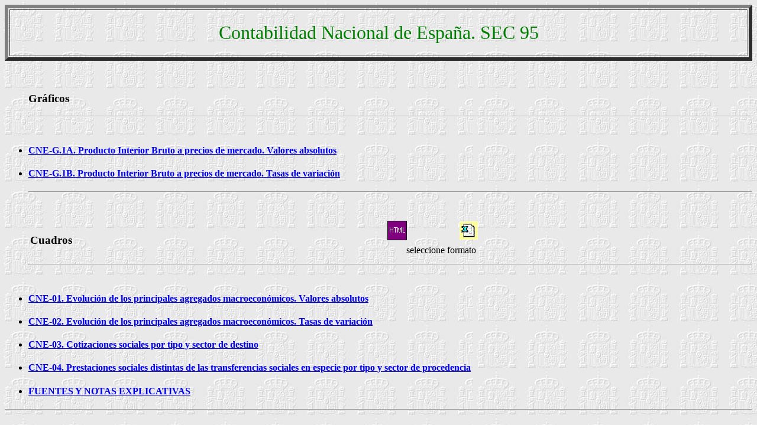

--- FILE ---
content_type: text/html
request_url: https://www.mites.gob.es/estadisticas/ANUARIO2002/CNE/indice.htm
body_size: 706
content:
<!DOCTYPE HTML PUBLIC "-//IETF//DTD HTML 3.0 //EN">
<!Pagina generada con GENHTML >
<HTML>
  <HEAD>
    <TITLE>Indice    Contabilidad Nacional de Espa&ntilde;a. SEC 95 </TITLE>
    <STYLE>
        UL A:hover {background-color:#99FF99}
    </STYLE>
  </HEAD>
  <BODY background="../../iconos/fondo.gif">
  <CENTER>
  <TABLE WIDTH="100%" VALING=CENTER BORDER="6" CELLPADDING="4">
    <TR><TD>
      <P ALIGN=CENTER>
      <FONT SIZE=6 COLOR="Green" FACE="Bold">
         Contabilidad Nacional de Espa&ntilde;a. SEC 95 
      </FONT>
    </TD></TR>
  </TABLE>
  </CENTER>
  <UL>
  <BR><P><H3>    Gr&aacute;ficos    </H3><HR><BR>
  <LI><H4><A HREF="cneg1a.htm" TARGET=_top>CNE-G.1A.    Producto Interior Bruto a precios de mercado. Valores absolutos</A></H4>
  <LI><H4><A HREF="cneg1b.htm" TARGET=_top>CNE-G.1B.    Producto Interior Bruto a precios de mercado. Tasas de variaci&oacute;n</A></H4>
  <HR>
  <BR><P><TABLE width='65%'><TR>
<TD width='76%' valign='bottom'><H3>    Cuadros    </H3></TD>
<td><table width='100%'><tr>
  <TD width='66%'><a name='cuadros38' href='#cuadros38'><img height=31 width=31 src='../../iconos/html.gif' alt='Vista normal' border=1 style='border-color:#000000; background-color:#FFFFFF'></a></TD>
  <TD><a href='indiceXL.htm#cuadros38' target=_self><img height=31 width=31 src='../../iconos/xlfondo.gif' alt='Vista EXCEL' border=0 style='background-color:#FFFFFF'></a></TD></TR>
  <tr><td colspan=2 style='font-size:12' align='center'>seleccione formato</td></tr></td></tr></table></TABLE><HR><BR>
  <LI><H4><A HREF="cne01.htm" TARGET=_top>CNE-01.    Evoluci&oacute;n de los principales agregados macroecon&oacute;micos. Valores absolutos</A></H4>
  <LI><H4><A HREF="cne02.htm" TARGET=_top>CNE-02.    Evoluci&oacute;n de los principales agregados macroecon&oacute;micos. Tasas de variaci&oacute;n</A></H4>
  <LI><H4><A HREF="cne03.htm" TARGET=_top>CNE-03.    Cotizaciones sociales por tipo y sector de destino</A></H4>
  <LI><H4><A HREF="cne04.htm" TARGET=_top>CNE-04.    Prestaciones sociales distintas de las transferencias sociales en especie por tipo y sector de procedencia</A></H4>
  <LI><H4><A HREF="cnefn.htm" TARGET=_top>    FUENTES Y NOTAS EXPLICATIVAS</A></H4>
  </UL>
  </UL>
  <HR>
<!-- XXXXXX INICIO SCRIPT SITE-IMPROVE XXXXXX -->
<script type="text/javascript">
/*<![CDATA[*/
(function() {
  var sz = document.createElement('script'); sz.type = 'text/javascript'; sz.async = true;
  sz.src = '//siteimproveanalytics.com/js/siteanalyze_6097357.js';
  var s = document.getElementsByTagName('script')[0]; s.parentNode.insertBefore(sz, s);
})();
/*]]>*/
</script>
<!-- XXXXXX FIN SCRIPT SITE-IMPROVE XXXXXX -->
</BODY>
</HTML>
